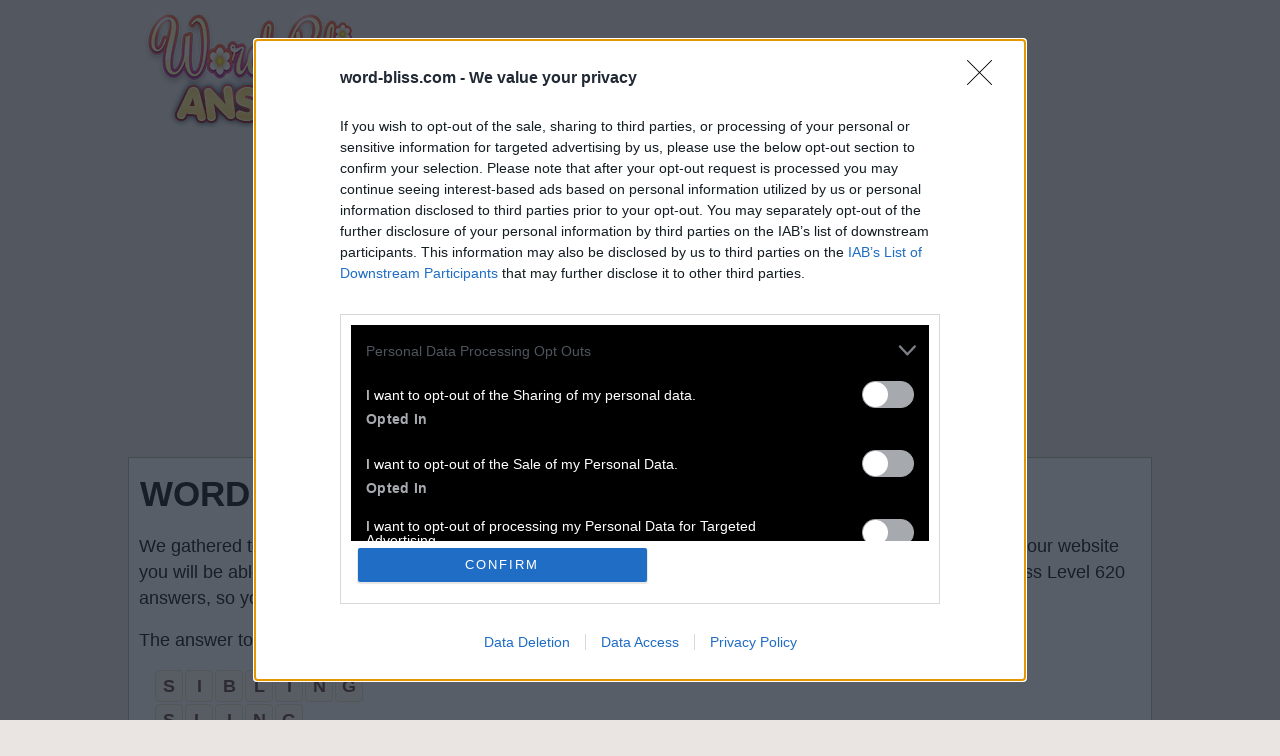

--- FILE ---
content_type: text/html; charset=utf-8
request_url: https://www.google.com/recaptcha/api2/aframe
body_size: 265
content:
<!DOCTYPE HTML><html><head><meta http-equiv="content-type" content="text/html; charset=UTF-8"></head><body><script nonce="XruDoouJUuetu3YWsMJe1A">/** Anti-fraud and anti-abuse applications only. See google.com/recaptcha */ try{var clients={'sodar':'https://pagead2.googlesyndication.com/pagead/sodar?'};window.addEventListener("message",function(a){try{if(a.source===window.parent){var b=JSON.parse(a.data);var c=clients[b['id']];if(c){var d=document.createElement('img');d.src=c+b['params']+'&rc='+(localStorage.getItem("rc::a")?sessionStorage.getItem("rc::b"):"");window.document.body.appendChild(d);sessionStorage.setItem("rc::e",parseInt(sessionStorage.getItem("rc::e")||0)+1);localStorage.setItem("rc::h",'1767865720378');}}}catch(b){}});window.parent.postMessage("_grecaptcha_ready", "*");}catch(b){}</script></body></html>